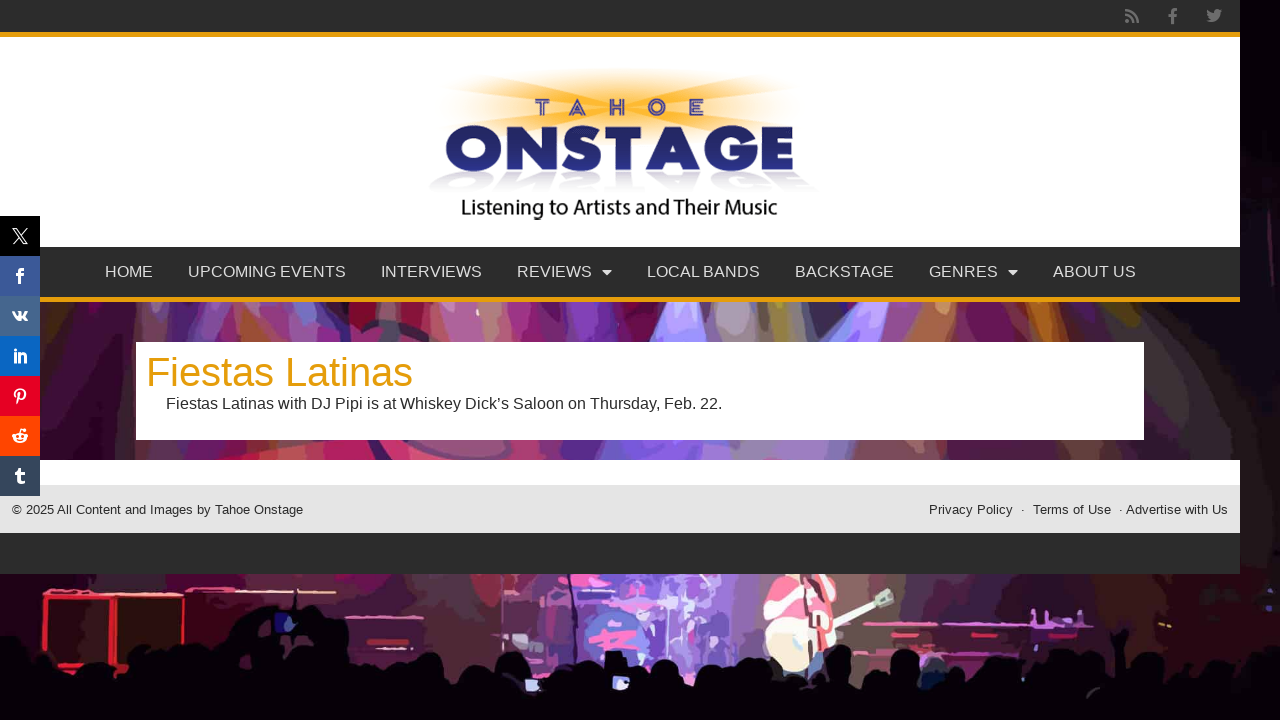

--- FILE ---
content_type: text/html; charset=UTF-8
request_url: https://tahoeonstage.com/lake-tahoe-reno-event/fiestas-latinas/
body_size: 14825
content:
<!doctype html>
<html lang="en-US" prefix="og: https://ogp.me/ns#">
<head>
	<meta charset="UTF-8">
	<meta name="viewport" content="width=device-width, initial-scale=1">
	<link rel="profile" href="https://gmpg.org/xfn/11">
	<link rel='stylesheet' id='tribe-events-views-v2-bootstrap-datepicker-styles-css' href='https://tahoeonstage.com/wp-content/plugins/the-events-calendar/vendor/bootstrap-datepicker/css/bootstrap-datepicker.standalone.min.css?ver=6.15.13' media='all' />
<link rel='stylesheet' id='tec-variables-skeleton-css' href='https://tahoeonstage.com/wp-content/plugins/the-events-calendar/common/build/css/variables-skeleton.css?ver=6.10.1' media='all' />
<link rel='stylesheet' id='tribe-common-skeleton-style-css' href='https://tahoeonstage.com/wp-content/plugins/the-events-calendar/common/build/css/common-skeleton.css?ver=6.10.1' media='all' />
<link rel='stylesheet' id='tribe-tooltipster-css-css' href='https://tahoeonstage.com/wp-content/plugins/the-events-calendar/common/vendor/tooltipster/tooltipster.bundle.min.css?ver=6.10.1' media='all' />
<link rel='stylesheet' id='tribe-events-views-v2-skeleton-css' href='https://tahoeonstage.com/wp-content/plugins/the-events-calendar/build/css/views-skeleton.css?ver=6.15.13' media='all' />
<link rel='stylesheet' id='tec-variables-full-css' href='https://tahoeonstage.com/wp-content/plugins/the-events-calendar/common/build/css/variables-full.css?ver=6.10.1' media='all' />
<link rel='stylesheet' id='tribe-common-full-style-css' href='https://tahoeonstage.com/wp-content/plugins/the-events-calendar/common/build/css/common-full.css?ver=6.10.1' media='all' />
<link rel='stylesheet' id='tribe-events-views-v2-full-css' href='https://tahoeonstage.com/wp-content/plugins/the-events-calendar/build/css/views-full.css?ver=6.15.13' media='all' />
<link rel='stylesheet' id='tribe-events-views-v2-print-css' href='https://tahoeonstage.com/wp-content/plugins/the-events-calendar/build/css/views-print.css?ver=6.15.13' media='print' />
	<style>img:is([sizes="auto" i], [sizes^="auto," i]) { contain-intrinsic-size: 3000px 1500px }</style>
	
<!-- Search Engine Optimization by Rank Math - https://rankmath.com/ -->
<title>Fiestas Latinas - Tahoe Onstage | Lake Tahoe music concerts and sports</title>
<meta name="robots" content="follow, index, max-snippet:-1, max-video-preview:-1, max-image-preview:large"/>
<link rel="canonical" href="https://tahoeonstage.com/lake-tahoe-reno-event/fiestas-latinas/" />
<meta property="og:locale" content="en_US" />
<meta property="og:type" content="article" />
<meta property="og:title" content="Fiestas Latinas - Tahoe Onstage | Lake Tahoe music concerts and sports" />
<meta property="og:description" content="Fiestas Latinas with DJ Pipi is at Whiskey Dick&#8217;s Saloon on Thursday, Feb. 22." />
<meta property="og:url" content="https://tahoeonstage.com/lake-tahoe-reno-event/fiestas-latinas/" />
<meta property="og:site_name" content="Tahoe Onstage | Lake Tahoe music concerts and sports" />
<meta property="article:publisher" content="https://www.facebook.com/TahoeOnstage" />
<meta property="article:tag" content="Whiskey Dick&#039;s Saloon" />
<meta property="og:image" content="https://tahoeonstage.com/wp-content/uploads/2018/02/Feb.-22-Fiesta-Whiskey-Dicks-.jpg" />
<meta property="og:image:secure_url" content="https://tahoeonstage.com/wp-content/uploads/2018/02/Feb.-22-Fiesta-Whiskey-Dicks-.jpg" />
<meta property="og:image:width" content="300" />
<meta property="og:image:height" content="465" />
<meta property="og:image:alt" content="Fiestas Latinas" />
<meta property="og:image:type" content="image/jpeg" />
<meta name="twitter:card" content="summary_large_image" />
<meta name="twitter:title" content="Fiestas Latinas - Tahoe Onstage | Lake Tahoe music concerts and sports" />
<meta name="twitter:description" content="Fiestas Latinas with DJ Pipi is at Whiskey Dick&#8217;s Saloon on Thursday, Feb. 22." />
<meta name="twitter:site" content="@tahoeonstage" />
<meta name="twitter:creator" content="@tahoeonstage" />
<meta name="twitter:image" content="https://tahoeonstage.com/wp-content/uploads/2018/02/Feb.-22-Fiesta-Whiskey-Dicks-.jpg" />
<script type="application/ld+json" class="rank-math-schema">{"@context":"https://schema.org","@graph":[{"@type":"BreadcrumbList","@id":"https://tahoeonstage.com/lake-tahoe-reno-event/fiestas-latinas/#breadcrumb","itemListElement":[{"@type":"ListItem","position":"1","item":{"@id":"https://tahoeonstage.com","name":"Home"}},{"@type":"ListItem","position":"2","item":{"@id":"https://tahoeonstage.com/lake-tahoe-reno-events/","name":"Events"}},{"@type":"ListItem","position":"3","item":{"@id":"https://tahoeonstage.com/lake-tahoe-reno-event/fiestas-latinas/","name":"Fiestas Latinas"}}]}]}</script>
<!-- /Rank Math WordPress SEO plugin -->

<link rel="alternate" type="application/rss+xml" title="Tahoe Onstage | Lake Tahoe music concerts and sports &raquo; Feed" href="https://tahoeonstage.com/feed/" />
<link rel="alternate" type="application/rss+xml" title="Tahoe Onstage | Lake Tahoe music concerts and sports &raquo; Comments Feed" href="https://tahoeonstage.com/comments/feed/" />
<link rel="alternate" type="text/calendar" title="Tahoe Onstage | Lake Tahoe music concerts and sports &raquo; iCal Feed" href="https://tahoeonstage.com/lake-tahoe-reno-events/?ical=1" />
<link rel="alternate" type="application/rss+xml" title="Tahoe Onstage | Lake Tahoe music concerts and sports &raquo; Fiestas Latinas Comments Feed" href="https://tahoeonstage.com/lake-tahoe-reno-event/fiestas-latinas/feed/" />
<script>
window._wpemojiSettings = {"baseUrl":"https:\/\/s.w.org\/images\/core\/emoji\/16.0.1\/72x72\/","ext":".png","svgUrl":"https:\/\/s.w.org\/images\/core\/emoji\/16.0.1\/svg\/","svgExt":".svg","source":{"concatemoji":"https:\/\/tahoeonstage.com\/wp-includes\/js\/wp-emoji-release.min.js?ver=6.8.3"}};
/*! This file is auto-generated */
!function(s,n){var o,i,e;function c(e){try{var t={supportTests:e,timestamp:(new Date).valueOf()};sessionStorage.setItem(o,JSON.stringify(t))}catch(e){}}function p(e,t,n){e.clearRect(0,0,e.canvas.width,e.canvas.height),e.fillText(t,0,0);var t=new Uint32Array(e.getImageData(0,0,e.canvas.width,e.canvas.height).data),a=(e.clearRect(0,0,e.canvas.width,e.canvas.height),e.fillText(n,0,0),new Uint32Array(e.getImageData(0,0,e.canvas.width,e.canvas.height).data));return t.every(function(e,t){return e===a[t]})}function u(e,t){e.clearRect(0,0,e.canvas.width,e.canvas.height),e.fillText(t,0,0);for(var n=e.getImageData(16,16,1,1),a=0;a<n.data.length;a++)if(0!==n.data[a])return!1;return!0}function f(e,t,n,a){switch(t){case"flag":return n(e,"\ud83c\udff3\ufe0f\u200d\u26a7\ufe0f","\ud83c\udff3\ufe0f\u200b\u26a7\ufe0f")?!1:!n(e,"\ud83c\udde8\ud83c\uddf6","\ud83c\udde8\u200b\ud83c\uddf6")&&!n(e,"\ud83c\udff4\udb40\udc67\udb40\udc62\udb40\udc65\udb40\udc6e\udb40\udc67\udb40\udc7f","\ud83c\udff4\u200b\udb40\udc67\u200b\udb40\udc62\u200b\udb40\udc65\u200b\udb40\udc6e\u200b\udb40\udc67\u200b\udb40\udc7f");case"emoji":return!a(e,"\ud83e\udedf")}return!1}function g(e,t,n,a){var r="undefined"!=typeof WorkerGlobalScope&&self instanceof WorkerGlobalScope?new OffscreenCanvas(300,150):s.createElement("canvas"),o=r.getContext("2d",{willReadFrequently:!0}),i=(o.textBaseline="top",o.font="600 32px Arial",{});return e.forEach(function(e){i[e]=t(o,e,n,a)}),i}function t(e){var t=s.createElement("script");t.src=e,t.defer=!0,s.head.appendChild(t)}"undefined"!=typeof Promise&&(o="wpEmojiSettingsSupports",i=["flag","emoji"],n.supports={everything:!0,everythingExceptFlag:!0},e=new Promise(function(e){s.addEventListener("DOMContentLoaded",e,{once:!0})}),new Promise(function(t){var n=function(){try{var e=JSON.parse(sessionStorage.getItem(o));if("object"==typeof e&&"number"==typeof e.timestamp&&(new Date).valueOf()<e.timestamp+604800&&"object"==typeof e.supportTests)return e.supportTests}catch(e){}return null}();if(!n){if("undefined"!=typeof Worker&&"undefined"!=typeof OffscreenCanvas&&"undefined"!=typeof URL&&URL.createObjectURL&&"undefined"!=typeof Blob)try{var e="postMessage("+g.toString()+"("+[JSON.stringify(i),f.toString(),p.toString(),u.toString()].join(",")+"));",a=new Blob([e],{type:"text/javascript"}),r=new Worker(URL.createObjectURL(a),{name:"wpTestEmojiSupports"});return void(r.onmessage=function(e){c(n=e.data),r.terminate(),t(n)})}catch(e){}c(n=g(i,f,p,u))}t(n)}).then(function(e){for(var t in e)n.supports[t]=e[t],n.supports.everything=n.supports.everything&&n.supports[t],"flag"!==t&&(n.supports.everythingExceptFlag=n.supports.everythingExceptFlag&&n.supports[t]);n.supports.everythingExceptFlag=n.supports.everythingExceptFlag&&!n.supports.flag,n.DOMReady=!1,n.readyCallback=function(){n.DOMReady=!0}}).then(function(){return e}).then(function(){var e;n.supports.everything||(n.readyCallback(),(e=n.source||{}).concatemoji?t(e.concatemoji):e.wpemoji&&e.twemoji&&(t(e.twemoji),t(e.wpemoji)))}))}((window,document),window._wpemojiSettings);
</script>
<link rel='stylesheet' id='sbi_styles-css' href='https://tahoeonstage.com/wp-content/plugins/instagram-feed/css/sbi-styles.min.css?ver=6.10.0' media='all' />
<link rel='stylesheet' id='tribe-events-v2-single-skeleton-css' href='https://tahoeonstage.com/wp-content/plugins/the-events-calendar/build/css/tribe-events-single-skeleton.css?ver=6.15.13' media='all' />
<link rel='stylesheet' id='tribe-events-v2-single-skeleton-full-css' href='https://tahoeonstage.com/wp-content/plugins/the-events-calendar/build/css/tribe-events-single-full.css?ver=6.15.13' media='all' />
<style id='wp-emoji-styles-inline-css'>

	img.wp-smiley, img.emoji {
		display: inline !important;
		border: none !important;
		box-shadow: none !important;
		height: 1em !important;
		width: 1em !important;
		margin: 0 0.07em !important;
		vertical-align: -0.1em !important;
		background: none !important;
		padding: 0 !important;
	}
</style>
<link rel='stylesheet' id='wp-block-library-css' href='https://tahoeonstage.com/wp-includes/css/dist/block-library/style.min.css?ver=6.8.3' media='all' />
<link rel='stylesheet' id='mpp_gutenberg-css' href='https://tahoeonstage.com/wp-content/plugins/metronet-profile-picture/dist/blocks.style.build.css?ver=2.6.3' media='all' />
<style id='global-styles-inline-css'>
:root{--wp--preset--aspect-ratio--square: 1;--wp--preset--aspect-ratio--4-3: 4/3;--wp--preset--aspect-ratio--3-4: 3/4;--wp--preset--aspect-ratio--3-2: 3/2;--wp--preset--aspect-ratio--2-3: 2/3;--wp--preset--aspect-ratio--16-9: 16/9;--wp--preset--aspect-ratio--9-16: 9/16;--wp--preset--color--black: #000000;--wp--preset--color--cyan-bluish-gray: #abb8c3;--wp--preset--color--white: #ffffff;--wp--preset--color--pale-pink: #f78da7;--wp--preset--color--vivid-red: #cf2e2e;--wp--preset--color--luminous-vivid-orange: #ff6900;--wp--preset--color--luminous-vivid-amber: #fcb900;--wp--preset--color--light-green-cyan: #7bdcb5;--wp--preset--color--vivid-green-cyan: #00d084;--wp--preset--color--pale-cyan-blue: #8ed1fc;--wp--preset--color--vivid-cyan-blue: #0693e3;--wp--preset--color--vivid-purple: #9b51e0;--wp--preset--gradient--vivid-cyan-blue-to-vivid-purple: linear-gradient(135deg,rgba(6,147,227,1) 0%,rgb(155,81,224) 100%);--wp--preset--gradient--light-green-cyan-to-vivid-green-cyan: linear-gradient(135deg,rgb(122,220,180) 0%,rgb(0,208,130) 100%);--wp--preset--gradient--luminous-vivid-amber-to-luminous-vivid-orange: linear-gradient(135deg,rgba(252,185,0,1) 0%,rgba(255,105,0,1) 100%);--wp--preset--gradient--luminous-vivid-orange-to-vivid-red: linear-gradient(135deg,rgba(255,105,0,1) 0%,rgb(207,46,46) 100%);--wp--preset--gradient--very-light-gray-to-cyan-bluish-gray: linear-gradient(135deg,rgb(238,238,238) 0%,rgb(169,184,195) 100%);--wp--preset--gradient--cool-to-warm-spectrum: linear-gradient(135deg,rgb(74,234,220) 0%,rgb(151,120,209) 20%,rgb(207,42,186) 40%,rgb(238,44,130) 60%,rgb(251,105,98) 80%,rgb(254,248,76) 100%);--wp--preset--gradient--blush-light-purple: linear-gradient(135deg,rgb(255,206,236) 0%,rgb(152,150,240) 100%);--wp--preset--gradient--blush-bordeaux: linear-gradient(135deg,rgb(254,205,165) 0%,rgb(254,45,45) 50%,rgb(107,0,62) 100%);--wp--preset--gradient--luminous-dusk: linear-gradient(135deg,rgb(255,203,112) 0%,rgb(199,81,192) 50%,rgb(65,88,208) 100%);--wp--preset--gradient--pale-ocean: linear-gradient(135deg,rgb(255,245,203) 0%,rgb(182,227,212) 50%,rgb(51,167,181) 100%);--wp--preset--gradient--electric-grass: linear-gradient(135deg,rgb(202,248,128) 0%,rgb(113,206,126) 100%);--wp--preset--gradient--midnight: linear-gradient(135deg,rgb(2,3,129) 0%,rgb(40,116,252) 100%);--wp--preset--font-size--small: 13px;--wp--preset--font-size--medium: 20px;--wp--preset--font-size--large: 36px;--wp--preset--font-size--x-large: 42px;--wp--preset--spacing--20: 0.44rem;--wp--preset--spacing--30: 0.67rem;--wp--preset--spacing--40: 1rem;--wp--preset--spacing--50: 1.5rem;--wp--preset--spacing--60: 2.25rem;--wp--preset--spacing--70: 3.38rem;--wp--preset--spacing--80: 5.06rem;--wp--preset--shadow--natural: 6px 6px 9px rgba(0, 0, 0, 0.2);--wp--preset--shadow--deep: 12px 12px 50px rgba(0, 0, 0, 0.4);--wp--preset--shadow--sharp: 6px 6px 0px rgba(0, 0, 0, 0.2);--wp--preset--shadow--outlined: 6px 6px 0px -3px rgba(255, 255, 255, 1), 6px 6px rgba(0, 0, 0, 1);--wp--preset--shadow--crisp: 6px 6px 0px rgba(0, 0, 0, 1);}:root { --wp--style--global--content-size: 800px;--wp--style--global--wide-size: 1200px; }:where(body) { margin: 0; }.wp-site-blocks > .alignleft { float: left; margin-right: 2em; }.wp-site-blocks > .alignright { float: right; margin-left: 2em; }.wp-site-blocks > .aligncenter { justify-content: center; margin-left: auto; margin-right: auto; }:where(.wp-site-blocks) > * { margin-block-start: 24px; margin-block-end: 0; }:where(.wp-site-blocks) > :first-child { margin-block-start: 0; }:where(.wp-site-blocks) > :last-child { margin-block-end: 0; }:root { --wp--style--block-gap: 24px; }:root :where(.is-layout-flow) > :first-child{margin-block-start: 0;}:root :where(.is-layout-flow) > :last-child{margin-block-end: 0;}:root :where(.is-layout-flow) > *{margin-block-start: 24px;margin-block-end: 0;}:root :where(.is-layout-constrained) > :first-child{margin-block-start: 0;}:root :where(.is-layout-constrained) > :last-child{margin-block-end: 0;}:root :where(.is-layout-constrained) > *{margin-block-start: 24px;margin-block-end: 0;}:root :where(.is-layout-flex){gap: 24px;}:root :where(.is-layout-grid){gap: 24px;}.is-layout-flow > .alignleft{float: left;margin-inline-start: 0;margin-inline-end: 2em;}.is-layout-flow > .alignright{float: right;margin-inline-start: 2em;margin-inline-end: 0;}.is-layout-flow > .aligncenter{margin-left: auto !important;margin-right: auto !important;}.is-layout-constrained > .alignleft{float: left;margin-inline-start: 0;margin-inline-end: 2em;}.is-layout-constrained > .alignright{float: right;margin-inline-start: 2em;margin-inline-end: 0;}.is-layout-constrained > .aligncenter{margin-left: auto !important;margin-right: auto !important;}.is-layout-constrained > :where(:not(.alignleft):not(.alignright):not(.alignfull)){max-width: var(--wp--style--global--content-size);margin-left: auto !important;margin-right: auto !important;}.is-layout-constrained > .alignwide{max-width: var(--wp--style--global--wide-size);}body .is-layout-flex{display: flex;}.is-layout-flex{flex-wrap: wrap;align-items: center;}.is-layout-flex > :is(*, div){margin: 0;}body .is-layout-grid{display: grid;}.is-layout-grid > :is(*, div){margin: 0;}body{padding-top: 0px;padding-right: 0px;padding-bottom: 0px;padding-left: 0px;}a:where(:not(.wp-element-button)){text-decoration: underline;}:root :where(.wp-element-button, .wp-block-button__link){background-color: #32373c;border-width: 0;color: #fff;font-family: inherit;font-size: inherit;line-height: inherit;padding: calc(0.667em + 2px) calc(1.333em + 2px);text-decoration: none;}.has-black-color{color: var(--wp--preset--color--black) !important;}.has-cyan-bluish-gray-color{color: var(--wp--preset--color--cyan-bluish-gray) !important;}.has-white-color{color: var(--wp--preset--color--white) !important;}.has-pale-pink-color{color: var(--wp--preset--color--pale-pink) !important;}.has-vivid-red-color{color: var(--wp--preset--color--vivid-red) !important;}.has-luminous-vivid-orange-color{color: var(--wp--preset--color--luminous-vivid-orange) !important;}.has-luminous-vivid-amber-color{color: var(--wp--preset--color--luminous-vivid-amber) !important;}.has-light-green-cyan-color{color: var(--wp--preset--color--light-green-cyan) !important;}.has-vivid-green-cyan-color{color: var(--wp--preset--color--vivid-green-cyan) !important;}.has-pale-cyan-blue-color{color: var(--wp--preset--color--pale-cyan-blue) !important;}.has-vivid-cyan-blue-color{color: var(--wp--preset--color--vivid-cyan-blue) !important;}.has-vivid-purple-color{color: var(--wp--preset--color--vivid-purple) !important;}.has-black-background-color{background-color: var(--wp--preset--color--black) !important;}.has-cyan-bluish-gray-background-color{background-color: var(--wp--preset--color--cyan-bluish-gray) !important;}.has-white-background-color{background-color: var(--wp--preset--color--white) !important;}.has-pale-pink-background-color{background-color: var(--wp--preset--color--pale-pink) !important;}.has-vivid-red-background-color{background-color: var(--wp--preset--color--vivid-red) !important;}.has-luminous-vivid-orange-background-color{background-color: var(--wp--preset--color--luminous-vivid-orange) !important;}.has-luminous-vivid-amber-background-color{background-color: var(--wp--preset--color--luminous-vivid-amber) !important;}.has-light-green-cyan-background-color{background-color: var(--wp--preset--color--light-green-cyan) !important;}.has-vivid-green-cyan-background-color{background-color: var(--wp--preset--color--vivid-green-cyan) !important;}.has-pale-cyan-blue-background-color{background-color: var(--wp--preset--color--pale-cyan-blue) !important;}.has-vivid-cyan-blue-background-color{background-color: var(--wp--preset--color--vivid-cyan-blue) !important;}.has-vivid-purple-background-color{background-color: var(--wp--preset--color--vivid-purple) !important;}.has-black-border-color{border-color: var(--wp--preset--color--black) !important;}.has-cyan-bluish-gray-border-color{border-color: var(--wp--preset--color--cyan-bluish-gray) !important;}.has-white-border-color{border-color: var(--wp--preset--color--white) !important;}.has-pale-pink-border-color{border-color: var(--wp--preset--color--pale-pink) !important;}.has-vivid-red-border-color{border-color: var(--wp--preset--color--vivid-red) !important;}.has-luminous-vivid-orange-border-color{border-color: var(--wp--preset--color--luminous-vivid-orange) !important;}.has-luminous-vivid-amber-border-color{border-color: var(--wp--preset--color--luminous-vivid-amber) !important;}.has-light-green-cyan-border-color{border-color: var(--wp--preset--color--light-green-cyan) !important;}.has-vivid-green-cyan-border-color{border-color: var(--wp--preset--color--vivid-green-cyan) !important;}.has-pale-cyan-blue-border-color{border-color: var(--wp--preset--color--pale-cyan-blue) !important;}.has-vivid-cyan-blue-border-color{border-color: var(--wp--preset--color--vivid-cyan-blue) !important;}.has-vivid-purple-border-color{border-color: var(--wp--preset--color--vivid-purple) !important;}.has-vivid-cyan-blue-to-vivid-purple-gradient-background{background: var(--wp--preset--gradient--vivid-cyan-blue-to-vivid-purple) !important;}.has-light-green-cyan-to-vivid-green-cyan-gradient-background{background: var(--wp--preset--gradient--light-green-cyan-to-vivid-green-cyan) !important;}.has-luminous-vivid-amber-to-luminous-vivid-orange-gradient-background{background: var(--wp--preset--gradient--luminous-vivid-amber-to-luminous-vivid-orange) !important;}.has-luminous-vivid-orange-to-vivid-red-gradient-background{background: var(--wp--preset--gradient--luminous-vivid-orange-to-vivid-red) !important;}.has-very-light-gray-to-cyan-bluish-gray-gradient-background{background: var(--wp--preset--gradient--very-light-gray-to-cyan-bluish-gray) !important;}.has-cool-to-warm-spectrum-gradient-background{background: var(--wp--preset--gradient--cool-to-warm-spectrum) !important;}.has-blush-light-purple-gradient-background{background: var(--wp--preset--gradient--blush-light-purple) !important;}.has-blush-bordeaux-gradient-background{background: var(--wp--preset--gradient--blush-bordeaux) !important;}.has-luminous-dusk-gradient-background{background: var(--wp--preset--gradient--luminous-dusk) !important;}.has-pale-ocean-gradient-background{background: var(--wp--preset--gradient--pale-ocean) !important;}.has-electric-grass-gradient-background{background: var(--wp--preset--gradient--electric-grass) !important;}.has-midnight-gradient-background{background: var(--wp--preset--gradient--midnight) !important;}.has-small-font-size{font-size: var(--wp--preset--font-size--small) !important;}.has-medium-font-size{font-size: var(--wp--preset--font-size--medium) !important;}.has-large-font-size{font-size: var(--wp--preset--font-size--large) !important;}.has-x-large-font-size{font-size: var(--wp--preset--font-size--x-large) !important;}
:root :where(.wp-block-pullquote){font-size: 1.5em;line-height: 1.6;}
</style>
<link rel='stylesheet' id='fontawesome-five-css-css' href='https://tahoeonstage.com/wp-content/plugins/accesspress-social-counter/css/fontawesome-all.css?ver=1.9.2' media='all' />
<link rel='stylesheet' id='apsc-frontend-css-css' href='https://tahoeonstage.com/wp-content/plugins/accesspress-social-counter/css/frontend.css?ver=1.9.2' media='all' />
<link rel='stylesheet' id='prisna-social-counter-css' href='https://tahoeonstage.com/wp-content/plugins/social-counter/styles/prisna-social-counter.css?ver=3.0' media='all' />
<link rel='stylesheet' id='tec-events-elementor-widgets-base-styles-css' href='https://tahoeonstage.com/wp-content/plugins/the-events-calendar/build/css/integrations/plugins/elementor/widgets/widget-base.css?ver=6.15.13' media='all' />
<link rel='stylesheet' id='elementor-event-template-88229-css' href='http://tahoeonstage.com/wp-content/uploads/elementor/css/post-88229.css?ver=6.15.13' media='all' />
<link rel='stylesheet' id='wp-components-css' href='https://tahoeonstage.com/wp-includes/css/dist/components/style.min.css?ver=6.8.3' media='all' />
<link rel='stylesheet' id='godaddy-styles-css' href='https://tahoeonstage.com/wp-content/mu-plugins/vendor/wpex/godaddy-launch/includes/Dependencies/GoDaddy/Styles/build/latest.css?ver=2.0.2' media='all' />
<link rel='stylesheet' id='hello-elementor-theme-style-css' href='https://tahoeonstage.com/wp-content/themes/hello-elementor/assets/css/theme.css?ver=3.4.5' media='all' />
<link rel='stylesheet' id='hello-elementor-child-style-css' href='https://tahoeonstage.com/wp-content/themes/hello-theme-child-master/style.css?ver=1.0.0' media='all' />
<link rel='stylesheet' id='hello-elementor-css' href='https://tahoeonstage.com/wp-content/themes/hello-elementor/assets/css/reset.css?ver=3.4.5' media='all' />
<link rel='stylesheet' id='hello-elementor-header-footer-css' href='https://tahoeonstage.com/wp-content/themes/hello-elementor/assets/css/header-footer.css?ver=3.4.5' media='all' />
<link rel='stylesheet' id='elementor-frontend-css' href='https://tahoeonstage.com/wp-content/plugins/elementor/assets/css/frontend.min.css?ver=3.34.0' media='all' />
<link rel='stylesheet' id='widget-social-icons-css' href='https://tahoeonstage.com/wp-content/plugins/elementor/assets/css/widget-social-icons.min.css?ver=3.34.0' media='all' />
<link rel='stylesheet' id='e-apple-webkit-css' href='https://tahoeonstage.com/wp-content/plugins/elementor/assets/css/conditionals/apple-webkit.min.css?ver=3.34.0' media='all' />
<link rel='stylesheet' id='widget-image-css' href='https://tahoeonstage.com/wp-content/plugins/elementor/assets/css/widget-image.min.css?ver=3.34.0' media='all' />
<link rel='stylesheet' id='widget-nav-menu-css' href='https://tahoeonstage.com/wp-content/plugins/elementor-pro/assets/css/widget-nav-menu.min.css?ver=3.34.0' media='all' />
<link rel='stylesheet' id='widget-heading-css' href='https://tahoeonstage.com/wp-content/plugins/elementor/assets/css/widget-heading.min.css?ver=3.34.0' media='all' />
<link rel='stylesheet' id='elementor-icons-css' href='https://tahoeonstage.com/wp-content/plugins/elementor/assets/lib/eicons/css/elementor-icons.min.css?ver=5.45.0' media='all' />
<link rel='stylesheet' id='elementor-post-76457-css' href='https://tahoeonstage.com/wp-content/uploads/elementor/css/post-76457.css?ver=1767226317' media='all' />
<link rel='stylesheet' id='dashicons-css' href='https://tahoeonstage.com/wp-includes/css/dashicons.min.css?ver=6.8.3' media='all' />
<link rel='stylesheet' id='sbistyles-css' href='https://tahoeonstage.com/wp-content/plugins/instagram-feed/css/sbi-styles.min.css?ver=6.10.0' media='all' />
<link rel='stylesheet' id='elementor-post-76433-css' href='https://tahoeonstage.com/wp-content/uploads/elementor/css/post-76433.css?ver=1767226318' media='all' />
<link rel='stylesheet' id='elementor-post-76435-css' href='https://tahoeonstage.com/wp-content/uploads/elementor/css/post-76435.css?ver=1767226318' media='all' />
<link rel='stylesheet' id='elementor-post-82374-css' href='https://tahoeonstage.com/wp-content/uploads/elementor/css/post-82374.css?ver=1767226342' media='all' />
<link rel='stylesheet' id='elementor-gf-local-oswald-css' href='http://tahoeonstage.com/wp-content/uploads/elementor/google-fonts/css/oswald.css?ver=1742623139' media='all' />
<link rel='stylesheet' id='elementor-gf-local-opensans-css' href='http://tahoeonstage.com/wp-content/uploads/elementor/google-fonts/css/opensans.css?ver=1742623146' media='all' />
<link rel='stylesheet' id='elementor-icons-shared-0-css' href='https://tahoeonstage.com/wp-content/plugins/elementor/assets/lib/font-awesome/css/fontawesome.min.css?ver=5.15.3' media='all' />
<link rel='stylesheet' id='elementor-icons-fa-solid-css' href='https://tahoeonstage.com/wp-content/plugins/elementor/assets/lib/font-awesome/css/solid.min.css?ver=5.15.3' media='all' />
<link rel='stylesheet' id='elementor-icons-fa-brands-css' href='https://tahoeonstage.com/wp-content/plugins/elementor/assets/lib/font-awesome/css/brands.min.css?ver=5.15.3' media='all' />
<script src="https://tahoeonstage.com/wp-includes/js/jquery/jquery.min.js?ver=3.7.1" id="jquery-core-js"></script>
<script src="https://tahoeonstage.com/wp-includes/js/jquery/jquery-migrate.min.js?ver=3.4.1" id="jquery-migrate-js"></script>
<script src="https://tahoeonstage.com/wp-content/plugins/the-events-calendar/common/build/js/tribe-common.js?ver=9c44e11f3503a33e9540" id="tribe-common-js"></script>
<script src="https://tahoeonstage.com/wp-content/plugins/the-events-calendar/build/js/views/breakpoints.js?ver=4208de2df2852e0b91ec" id="tribe-events-views-v2-breakpoints-js"></script>
<link rel="https://api.w.org/" href="https://tahoeonstage.com/wp-json/" /><link rel="alternate" title="JSON" type="application/json" href="https://tahoeonstage.com/wp-json/wp/v2/tribe_events/51237" /><link rel="EditURI" type="application/rsd+xml" title="RSD" href="https://tahoeonstage.com/xmlrpc.php?rsd" />
<meta name="generator" content="WordPress 6.8.3" />
<link rel='shortlink' href='https://tahoeonstage.com/?p=51237' />
<link rel="alternate" title="oEmbed (JSON)" type="application/json+oembed" href="https://tahoeonstage.com/wp-json/oembed/1.0/embed?url=https%3A%2F%2Ftahoeonstage.com%2Flake-tahoe-reno-event%2Ffiestas-latinas%2F" />
<link rel="alternate" title="oEmbed (XML)" type="text/xml+oembed" href="https://tahoeonstage.com/wp-json/oembed/1.0/embed?url=https%3A%2F%2Ftahoeonstage.com%2Flake-tahoe-reno-event%2Ffiestas-latinas%2F&#038;format=xml" />

<!-- This site is using AdRotate Professional v5.21 to display their advertisements - https://ajdg.solutions/ -->
<!-- AdRotate CSS -->
<style type="text/css" media="screen">
	.g { margin:0px; padding:0px; overflow:hidden; line-height:1; zoom:1; }
	.g img { height:auto; }
	.g-col { position:relative; float:left; }
	.g-col:first-child { margin-left: 0; }
	.g-col:last-child { margin-right: 0; }
	.g-wall { display:block; position:fixed; left:0; top:0; width:100%; height:100%; z-index:-1; }
	.woocommerce-page .g, .bbpress-wrapper .g { margin: 20px auto; clear:both; }
	.g-1 {  width:100%; max-width:315px;  height:100%; max-height:560px; margin: 0 auto; }
	.g-2 { margin:0px 1px 1px 1px; }
	.g-3 { margin:0px 1px 1px 1px; }
	.g-4 { margin:0px 1px 1px 1px; }
	.g-5 { margin:0px 1px 1px 1px; }
	.g-6 { margin:0px 1px 1px 1px; }
	.g-7 { margin:0px 1px 1px 1px; width:100%; max-width:315px; height:100%; max-height:250px; }
	.g-8 { margin:0px 1px 1px 1px; width:100%; max-width:650px; height:100%; max-height:150px; }
	.g-11 {  margin: 0 auto; }
	.g-13 {  margin: 0 auto; }
	.g-16 {  width:100%; max-width:315px;  height:100%; max-height:300px; margin: 0 auto; }
	.g-18 {  margin: 0 auto; }
	.g-19 { margin:0px 0px 0px 0px; width:100%; max-width:315px; height:100%; max-height:250px; }
	.g-22 { margin:0px 0px 0px 0px; width:100%; max-width:315px; height:100%; max-height:250px; }
	.g-24 { margin:0px 1px 1px 0px; width:100%; max-width:315px; height:100%; max-height:250px; }
	@media only screen and (max-width: 480px) {
		.g-col, .g-dyn, .g-single { width:100%; margin-left:0; margin-right:0; }
		.woocommerce-page .g, .bbpress-wrapper .g { margin: 10px auto; }
	}
</style>
<!-- /AdRotate CSS -->


		<!-- GA Google Analytics @ https://m0n.co/ga -->
		<script async src="https://www.googletagmanager.com/gtag/js?id=G-B252NG8RLY"></script>
		<script>
			window.dataLayer = window.dataLayer || [];
			function gtag(){dataLayer.push(arguments);}
			gtag('js', new Date());
			gtag('config', 'G-B252NG8RLY');
		</script>

	<meta name="tec-api-version" content="v1"><meta name="tec-api-origin" content="https://tahoeonstage.com"><link rel="alternate" href="https://tahoeonstage.com/wp-json/tribe/events/v1/events/51237" /><meta name="generator" content="Elementor 3.34.0; features: additional_custom_breakpoints; settings: css_print_method-external, google_font-enabled, font_display-auto">
			<style>
				.e-con.e-parent:nth-of-type(n+4):not(.e-lazyloaded):not(.e-no-lazyload),
				.e-con.e-parent:nth-of-type(n+4):not(.e-lazyloaded):not(.e-no-lazyload) * {
					background-image: none !important;
				}
				@media screen and (max-height: 1024px) {
					.e-con.e-parent:nth-of-type(n+3):not(.e-lazyloaded):not(.e-no-lazyload),
					.e-con.e-parent:nth-of-type(n+3):not(.e-lazyloaded):not(.e-no-lazyload) * {
						background-image: none !important;
					}
				}
				@media screen and (max-height: 640px) {
					.e-con.e-parent:nth-of-type(n+2):not(.e-lazyloaded):not(.e-no-lazyload),
					.e-con.e-parent:nth-of-type(n+2):not(.e-lazyloaded):not(.e-no-lazyload) * {
						background-image: none !important;
					}
				}
			</style>
			<script type="application/ld+json">
[{"@context":"http://schema.org","@type":"Event","name":"Fiestas Latinas","description":"&lt;p&gt;Fiestas Latinas with DJ Pipi is at Whiskey Dick\\'s Saloon on Thursday, Feb. 22.&lt;/p&gt;\\n","image":"https://tahoeonstage.com/wp-content/uploads/2018/02/Feb.-22-Fiesta-Whiskey-Dicks-.jpg","url":"https://tahoeonstage.com/lake-tahoe-reno-event/fiestas-latinas/","eventAttendanceMode":"https://schema.org/OfflineEventAttendanceMode","eventStatus":"https://schema.org/EventScheduled","startDate":"2018-02-22T21:00:00-08:00","endDate":"2018-02-22T23:30:00-08:00","location":{"@type":"Place","name":"Whiskey Dick&#8217;s Saloon","description":"","url":"","address":{"@type":"PostalAddress","streetAddress":"2660 Lake Tahoe Blvd.","addressLocality":"South Lake Tahoe","addressRegion":"CA","addressCountry":"United States"},"telephone":"530-544-3425","sameAs":"https://www.facebook.com/whiskeydickstahoe/"},"organizer":{"@type":"Person","name":"Whiskey Dick&#8217;s Saloon","description":"","url":"https://www.facebook.com/whiskeydickstahoe/","telephone":"530-544-3425","email":"","sameAs":"https://www.facebook.com/whiskeydickstahoe/"},"offers":{"@type":"Offer","price":"5","priceCurrency":"USD","url":"https://tahoeonstage.com/lake-tahoe-reno-event/fiestas-latinas/","category":"primary","availability":"inStock","validFrom":"2018-02-08T00:00:00+00:00"},"performer":"Organization"}]
</script><link rel="icon" href="https://tahoeonstage.com/wp-content/uploads/2017/03/Tahoe-Onstage2-70x70.png" sizes="32x32" />
<link rel="icon" href="https://tahoeonstage.com/wp-content/uploads/2017/03/Tahoe-Onstage2-235x170.png" sizes="192x192" />
<link rel="apple-touch-icon" href="https://tahoeonstage.com/wp-content/uploads/2017/03/Tahoe-Onstage2-235x170.png" />
<meta name="msapplication-TileImage" content="https://tahoeonstage.com/wp-content/uploads/2017/03/Tahoe-Onstage2.png" />
</head>
<body class="wp-singular tribe_events-template-default single single-tribe_events postid-51237 wp-custom-logo wp-embed-responsive wp-theme-hello-elementor wp-child-theme-hello-theme-child-master tribe-events-page-template tribe-no-js tribe-filter-live hello-elementor-default events-single tribe-events-style-full tribe-events-style-theme elementor-default elementor-kit-76457 elementor-page-82374">


<a class="skip-link screen-reader-text" href="#content">Skip to content</a>

		<header data-elementor-type="header" data-elementor-id="76433" class="elementor elementor-76433 elementor-location-header" data-elementor-post-type="elementor_library">
					<section class="elementor-section elementor-top-section elementor-element elementor-element-63c9fd3 elementor-section-boxed elementor-section-height-default elementor-section-height-default" data-id="63c9fd3" data-element_type="section">
						<div class="elementor-container elementor-column-gap-no">
					<div data-dce-background-color="#2C2C2C" class="elementor-column elementor-col-100 elementor-top-column elementor-element elementor-element-57c537a" data-id="57c537a" data-element_type="column" data-settings="{&quot;background_background&quot;:&quot;classic&quot;}">
			<div class="elementor-widget-wrap elementor-element-populated">
						<div class="elementor-element elementor-element-3d593c1f elementor-shape-square e-grid-align-right e-grid-align-mobile-center elementor-grid-0 elementor-widget elementor-widget-social-icons" data-id="3d593c1f" data-element_type="widget" data-widget_type="social-icons.default">
				<div class="elementor-widget-container">
							<div class="elementor-social-icons-wrapper elementor-grid" role="list">
							<span class="elementor-grid-item" role="listitem">
					<a class="elementor-icon elementor-social-icon elementor-social-icon-rss elementor-repeater-item-9e28c6c" href="http://tahoeonstage.com/feed/" target="_blank">
						<span class="elementor-screen-only">Rss</span>
						<i aria-hidden="true" class="fas fa-rss"></i>					</a>
				</span>
							<span class="elementor-grid-item" role="listitem">
					<a class="elementor-icon elementor-social-icon elementor-social-icon-facebook-f elementor-repeater-item-89d3569" href="https://www.facebook.com/TahoeOnstage" target="_blank">
						<span class="elementor-screen-only">Facebook-f</span>
						<i aria-hidden="true" class="fab fa-facebook-f"></i>					</a>
				</span>
							<span class="elementor-grid-item" role="listitem">
					<a class="elementor-icon elementor-social-icon elementor-social-icon-twitter elementor-repeater-item-1232031" href="https://twitter.com/tahoeonstage" target="_blank">
						<span class="elementor-screen-only">Twitter</span>
						<i aria-hidden="true" class="fab fa-twitter"></i>					</a>
				</span>
					</div>
						</div>
				</div>
					</div>
		</div>
					</div>
		</section>
				<section class="elementor-section elementor-top-section elementor-element elementor-element-94b5248 elementor-section-boxed elementor-section-height-default elementor-section-height-default" data-id="94b5248" data-element_type="section">
						<div class="elementor-container elementor-column-gap-no">
					<div class="elementor-column elementor-col-100 elementor-top-column elementor-element elementor-element-69b67b8" data-id="69b67b8" data-element_type="column" data-settings="{&quot;background_background&quot;:&quot;classic&quot;}">
			<div class="elementor-widget-wrap elementor-element-populated">
						<div class="elementor-element elementor-element-9c2f58d elementor-widget elementor-widget-theme-site-logo elementor-widget-image" data-id="9c2f58d" data-element_type="widget" data-widget_type="theme-site-logo.default">
				<div class="elementor-widget-container">
											<a href="https://tahoeonstage.com">
			<img width="460" height="170" src="https://tahoeonstage.com/wp-content/uploads/2020/03/logo.png" class="attachment-full size-full wp-image-76432" alt="" />				</a>
											</div>
				</div>
					</div>
		</div>
					</div>
		</section>
				<section class="elementor-section elementor-top-section elementor-element elementor-element-cc872eb elementor-section-boxed elementor-section-height-default elementor-section-height-default" data-id="cc872eb" data-element_type="section">
						<div class="elementor-container elementor-column-gap-no">
					<div class="elementor-column elementor-col-100 elementor-top-column elementor-element elementor-element-23ef352" data-id="23ef352" data-element_type="column">
			<div class="elementor-widget-wrap elementor-element-populated">
						<div data-dce-advanced-background-color="#2C2C2C" class="elementor-element elementor-element-1183ebc5 elementor-nav-menu__align-center elementor-nav-menu--dropdown-tablet elementor-nav-menu__text-align-aside elementor-nav-menu--toggle elementor-nav-menu--burger elementor-widget elementor-widget-nav-menu" data-id="1183ebc5" data-element_type="widget" data-settings="{&quot;layout&quot;:&quot;horizontal&quot;,&quot;submenu_icon&quot;:{&quot;value&quot;:&quot;&lt;i class=\&quot;fas fa-caret-down\&quot; aria-hidden=\&quot;true\&quot;&gt;&lt;\/i&gt;&quot;,&quot;library&quot;:&quot;fa-solid&quot;},&quot;toggle&quot;:&quot;burger&quot;}" data-widget_type="nav-menu.default">
				<div class="elementor-widget-container">
								<nav aria-label="Menu" class="elementor-nav-menu--main elementor-nav-menu__container elementor-nav-menu--layout-horizontal e--pointer-background e--animation-none">
				<ul id="menu-1-1183ebc5" class="elementor-nav-menu"><li class="menu-item menu-item-type-custom menu-item-object-custom menu-item-home menu-item-329"><a href="http://tahoeonstage.com/" class="elementor-item">Home</a></li>
<li class="menu-item menu-item-type-taxonomy menu-item-object-category menu-item-88496"><a href="https://tahoeonstage.com/showtime/" class="elementor-item">Upcoming Events</a></li>
<li class="menu-item menu-item-type-taxonomy menu-item-object-category menu-item-76492"><a href="https://tahoeonstage.com/interviews/" class="elementor-item">Interviews</a></li>
<li class="menu-item menu-item-type-taxonomy menu-item-object-category menu-item-has-children menu-item-19345"><a href="https://tahoeonstage.com/reviews/" class="elementor-item">Reviews</a>
<ul class="sub-menu elementor-nav-menu--dropdown">
	<li class="menu-item menu-item-type-taxonomy menu-item-object-category menu-item-76488"><a href="https://tahoeonstage.com/reviews/concert-reviews/" class="elementor-sub-item">Concert Reviews</a></li>
	<li class="menu-item menu-item-type-taxonomy menu-item-object-category menu-item-76490"><a href="https://tahoeonstage.com/album-reviews/" class="elementor-sub-item">Album Reviews</a></li>
</ul>
</li>
<li class="menu-item menu-item-type-taxonomy menu-item-object-category menu-item-19346"><a href="https://tahoeonstage.com/tahoe-area-bands/" class="elementor-item">Local Bands</a></li>
<li class="menu-item menu-item-type-taxonomy menu-item-object-category menu-item-19349"><a href="https://tahoeonstage.com/backstage/" class="elementor-item">Backstage</a></li>
<li class="menu-item menu-item-type-taxonomy menu-item-object-category menu-item-has-children menu-item-40381"><a href="https://tahoeonstage.com/genres/" class="elementor-item">Genres</a>
<ul class="sub-menu elementor-nav-menu--dropdown">
	<li class="menu-item menu-item-type-taxonomy menu-item-object-category menu-item-41286"><a href="https://tahoeonstage.com/genres/alternative/" class="elementor-sub-item">Alternative</a></li>
	<li class="menu-item menu-item-type-taxonomy menu-item-object-category menu-item-40382"><a href="https://tahoeonstage.com/genres/americana/" class="elementor-sub-item">Americana</a></li>
	<li class="menu-item menu-item-type-taxonomy menu-item-object-category menu-item-40383"><a href="https://tahoeonstage.com/genres/blues/" class="elementor-sub-item">Blues</a></li>
	<li class="menu-item menu-item-type-taxonomy menu-item-object-category menu-item-40385"><a href="https://tahoeonstage.com/genres/country/" class="elementor-sub-item">Country</a></li>
	<li class="menu-item menu-item-type-taxonomy menu-item-object-category menu-item-41287"><a href="https://tahoeonstage.com/genres/funk/" class="elementor-sub-item">Funk</a></li>
	<li class="menu-item menu-item-type-taxonomy menu-item-object-category menu-item-41288"><a href="https://tahoeonstage.com/genres/jam/" class="elementor-sub-item">Jam</a></li>
	<li class="menu-item menu-item-type-taxonomy menu-item-object-category menu-item-41289"><a href="https://tahoeonstage.com/genres/jazz/" class="elementor-sub-item">Jazz</a></li>
	<li class="menu-item menu-item-type-taxonomy menu-item-object-category menu-item-41290"><a href="https://tahoeonstage.com/genres/new-orleans/" class="elementor-sub-item">New Orleans</a></li>
	<li class="menu-item menu-item-type-taxonomy menu-item-object-category menu-item-41291"><a href="https://tahoeonstage.com/genres/rb/" class="elementor-sub-item">R&amp;B</a></li>
	<li class="menu-item menu-item-type-taxonomy menu-item-object-category menu-item-40386"><a href="https://tahoeonstage.com/genres/reggaeska/" class="elementor-sub-item">Reggae/Ska</a></li>
	<li class="menu-item menu-item-type-taxonomy menu-item-object-category menu-item-40387"><a href="https://tahoeonstage.com/genres/rock/" class="elementor-sub-item">Rock</a></li>
	<li class="menu-item menu-item-type-taxonomy menu-item-object-category menu-item-41292"><a href="https://tahoeonstage.com/genres/singer-songwriter/" class="elementor-sub-item">Singer-Songwriter</a></li>
</ul>
</li>
<li class="menu-item menu-item-type-post_type menu-item-object-page menu-item-18825"><a href="https://tahoeonstage.com/about-us/" class="elementor-item">About Us</a></li>
</ul>			</nav>
					<div class="elementor-menu-toggle" role="button" tabindex="0" aria-label="Menu Toggle" aria-expanded="false">
			<i aria-hidden="true" role="presentation" class="elementor-menu-toggle__icon--open eicon-menu-bar"></i><i aria-hidden="true" role="presentation" class="elementor-menu-toggle__icon--close eicon-close"></i>		</div>
					<nav class="elementor-nav-menu--dropdown elementor-nav-menu__container" aria-hidden="true">
				<ul id="menu-2-1183ebc5" class="elementor-nav-menu"><li class="menu-item menu-item-type-custom menu-item-object-custom menu-item-home menu-item-329"><a href="http://tahoeonstage.com/" class="elementor-item" tabindex="-1">Home</a></li>
<li class="menu-item menu-item-type-taxonomy menu-item-object-category menu-item-88496"><a href="https://tahoeonstage.com/showtime/" class="elementor-item" tabindex="-1">Upcoming Events</a></li>
<li class="menu-item menu-item-type-taxonomy menu-item-object-category menu-item-76492"><a href="https://tahoeonstage.com/interviews/" class="elementor-item" tabindex="-1">Interviews</a></li>
<li class="menu-item menu-item-type-taxonomy menu-item-object-category menu-item-has-children menu-item-19345"><a href="https://tahoeonstage.com/reviews/" class="elementor-item" tabindex="-1">Reviews</a>
<ul class="sub-menu elementor-nav-menu--dropdown">
	<li class="menu-item menu-item-type-taxonomy menu-item-object-category menu-item-76488"><a href="https://tahoeonstage.com/reviews/concert-reviews/" class="elementor-sub-item" tabindex="-1">Concert Reviews</a></li>
	<li class="menu-item menu-item-type-taxonomy menu-item-object-category menu-item-76490"><a href="https://tahoeonstage.com/album-reviews/" class="elementor-sub-item" tabindex="-1">Album Reviews</a></li>
</ul>
</li>
<li class="menu-item menu-item-type-taxonomy menu-item-object-category menu-item-19346"><a href="https://tahoeonstage.com/tahoe-area-bands/" class="elementor-item" tabindex="-1">Local Bands</a></li>
<li class="menu-item menu-item-type-taxonomy menu-item-object-category menu-item-19349"><a href="https://tahoeonstage.com/backstage/" class="elementor-item" tabindex="-1">Backstage</a></li>
<li class="menu-item menu-item-type-taxonomy menu-item-object-category menu-item-has-children menu-item-40381"><a href="https://tahoeonstage.com/genres/" class="elementor-item" tabindex="-1">Genres</a>
<ul class="sub-menu elementor-nav-menu--dropdown">
	<li class="menu-item menu-item-type-taxonomy menu-item-object-category menu-item-41286"><a href="https://tahoeonstage.com/genres/alternative/" class="elementor-sub-item" tabindex="-1">Alternative</a></li>
	<li class="menu-item menu-item-type-taxonomy menu-item-object-category menu-item-40382"><a href="https://tahoeonstage.com/genres/americana/" class="elementor-sub-item" tabindex="-1">Americana</a></li>
	<li class="menu-item menu-item-type-taxonomy menu-item-object-category menu-item-40383"><a href="https://tahoeonstage.com/genres/blues/" class="elementor-sub-item" tabindex="-1">Blues</a></li>
	<li class="menu-item menu-item-type-taxonomy menu-item-object-category menu-item-40385"><a href="https://tahoeonstage.com/genres/country/" class="elementor-sub-item" tabindex="-1">Country</a></li>
	<li class="menu-item menu-item-type-taxonomy menu-item-object-category menu-item-41287"><a href="https://tahoeonstage.com/genres/funk/" class="elementor-sub-item" tabindex="-1">Funk</a></li>
	<li class="menu-item menu-item-type-taxonomy menu-item-object-category menu-item-41288"><a href="https://tahoeonstage.com/genres/jam/" class="elementor-sub-item" tabindex="-1">Jam</a></li>
	<li class="menu-item menu-item-type-taxonomy menu-item-object-category menu-item-41289"><a href="https://tahoeonstage.com/genres/jazz/" class="elementor-sub-item" tabindex="-1">Jazz</a></li>
	<li class="menu-item menu-item-type-taxonomy menu-item-object-category menu-item-41290"><a href="https://tahoeonstage.com/genres/new-orleans/" class="elementor-sub-item" tabindex="-1">New Orleans</a></li>
	<li class="menu-item menu-item-type-taxonomy menu-item-object-category menu-item-41291"><a href="https://tahoeonstage.com/genres/rb/" class="elementor-sub-item" tabindex="-1">R&amp;B</a></li>
	<li class="menu-item menu-item-type-taxonomy menu-item-object-category menu-item-40386"><a href="https://tahoeonstage.com/genres/reggaeska/" class="elementor-sub-item" tabindex="-1">Reggae/Ska</a></li>
	<li class="menu-item menu-item-type-taxonomy menu-item-object-category menu-item-40387"><a href="https://tahoeonstage.com/genres/rock/" class="elementor-sub-item" tabindex="-1">Rock</a></li>
	<li class="menu-item menu-item-type-taxonomy menu-item-object-category menu-item-41292"><a href="https://tahoeonstage.com/genres/singer-songwriter/" class="elementor-sub-item" tabindex="-1">Singer-Songwriter</a></li>
</ul>
</li>
<li class="menu-item menu-item-type-post_type menu-item-object-page menu-item-18825"><a href="https://tahoeonstage.com/about-us/" class="elementor-item" tabindex="-1">About Us</a></li>
</ul>			</nav>
						</div>
				</div>
					</div>
		</div>
					</div>
		</section>
				</header>
		<section id="tribe-events-pg-template" class="tribe-events-pg-template" role="main"><div class="tribe-events-before-html"></div><span class="tribe-events-ajax-loading"><img class="tribe-events-spinner-medium" src="https://tahoeonstage.com/wp-content/plugins/the-events-calendar/src/resources/images/tribe-loading.gif" alt="Loading Events" /></span>		<div data-elementor-type="single-page" data-elementor-id="82374" class="elementor elementor-82374 elementor-location-single post-51237 tribe_events type-tribe_events status-publish has-post-thumbnail hentry tag-whiskey-dicks-saloon" data-elementor-post-type="elementor_library">
					<section class="elementor-section elementor-top-section elementor-element elementor-element-3b987bd elementor-section-boxed elementor-section-height-default elementor-section-height-default" data-id="3b987bd" data-element_type="section">
						<div class="elementor-container elementor-column-gap-default">
					<div class="elementor-column elementor-col-100 elementor-top-column elementor-element elementor-element-a9db2bd" data-id="a9db2bd" data-element_type="column" data-settings="{&quot;background_background&quot;:&quot;classic&quot;}">
			<div class="elementor-widget-wrap elementor-element-populated">
						<div class="elementor-element elementor-element-85940f4 elementor-widget elementor-widget-theme-post-title elementor-page-title elementor-widget-heading" data-id="85940f4" data-element_type="widget" data-widget_type="theme-post-title.default">
				<div class="elementor-widget-container">
					<h1 class="elementor-heading-title elementor-size-default">Fiestas Latinas</h1>				</div>
				</div>
				<div class="elementor-element elementor-element-5a18659 elementor-widget elementor-widget-theme-post-content" data-id="5a18659" data-element_type="widget" data-widget_type="theme-post-content.default">
				<div class="elementor-widget-container">
					<p>Fiestas Latinas with DJ Pipi is at Whiskey Dick&#8217;s Saloon on Thursday, Feb. 22.</p>
				</div>
				</div>
					</div>
		</div>
					</div>
		</section>
				</div>
		<div class="tribe-events-after-html"></div>
<!--
This calendar is powered by The Events Calendar.
http://evnt.is/18wn
-->
</section>		<footer data-elementor-type="footer" data-elementor-id="76435" class="elementor elementor-76435 elementor-location-footer" data-elementor-post-type="elementor_library">
					<section class="elementor-section elementor-top-section elementor-element elementor-element-2892713 elementor-section-content-middle elementor-section-boxed elementor-section-height-default elementor-section-height-default" data-id="2892713" data-element_type="section" data-settings="{&quot;background_background&quot;:&quot;classic&quot;}">
						<div class="elementor-container elementor-column-gap-default">
					<div data-dce-background-color="#FFFFFF" class="elementor-column elementor-col-100 elementor-top-column elementor-element elementor-element-3439dd6" data-id="3439dd6" data-element_type="column" data-settings="{&quot;background_background&quot;:&quot;classic&quot;}">
			<div class="elementor-widget-wrap elementor-element-populated">
						<div class="elementor-element elementor-element-1ac6984 elementor-widget elementor-widget-shortcode" data-id="1ac6984" data-element_type="widget" data-widget_type="shortcode.default">
				<div class="elementor-widget-container">
							<div class="elementor-shortcode"><!-- Either there are no banners, they are disabled or none qualified for this location! --></div>
						</div>
				</div>
				<section data-dce-background-color="#E5E5E5" class="elementor-section elementor-inner-section elementor-element elementor-element-78176e2 elementor-section-boxed elementor-section-height-default elementor-section-height-default" data-id="78176e2" data-element_type="section" data-settings="{&quot;background_background&quot;:&quot;classic&quot;}">
						<div class="elementor-container elementor-column-gap-default">
					<div class="elementor-column elementor-col-50 elementor-inner-column elementor-element elementor-element-21ab094" data-id="21ab094" data-element_type="column">
			<div class="elementor-widget-wrap elementor-element-populated">
						<div data-dce-advanced-background-color="#E5E5E5" class="elementor-element elementor-element-4e038d4 elementor-widget elementor-widget-text-editor" data-id="4e038d4" data-element_type="widget" data-widget_type="text-editor.default">
				<div class="elementor-widget-container">
									© 2025 All Content and Images by Tahoe Onstage								</div>
				</div>
					</div>
		</div>
				<div class="elementor-column elementor-col-50 elementor-inner-column elementor-element elementor-element-8ec33b5" data-id="8ec33b5" data-element_type="column">
			<div class="elementor-widget-wrap elementor-element-populated">
						<div class="elementor-element elementor-element-031c58e elementor-widget elementor-widget-text-editor" data-id="031c58e" data-element_type="widget" data-widget_type="text-editor.default">
				<div class="elementor-widget-container">
									<p style="text-align: right;"><a href="http://tahoeonstage.com/privacy-policy/">Privacy Policy</a>  ·  <a href="http://tahoeonstage.com/terms-of-use/">Terms of Use</a>  · <a href="http://tahoeonstage.com/advertise/">Advertise with Us</a></p>								</div>
				</div>
					</div>
		</div>
					</div>
		</section>
				<section data-dce-background-color="#2C2C2C" class="elementor-section elementor-inner-section elementor-element elementor-element-9330603 elementor-section-full_width elementor-section-height-default elementor-section-height-default" data-id="9330603" data-element_type="section" data-settings="{&quot;background_background&quot;:&quot;classic&quot;}">
						<div class="elementor-container elementor-column-gap-default">
					<div class="elementor-column elementor-col-100 elementor-inner-column elementor-element elementor-element-49c678c" data-id="49c678c" data-element_type="column" data-settings="{&quot;background_background&quot;:&quot;classic&quot;}">
			<div class="elementor-widget-wrap">
							</div>
		</div>
					</div>
		</section>
					</div>
		</div>
					</div>
		</section>
				</footer>
		
<script type="speculationrules">
{"prefetch":[{"source":"document","where":{"and":[{"href_matches":"\/*"},{"not":{"href_matches":["\/wp-*.php","\/wp-admin\/*","\/wp-content\/uploads\/*","\/wp-content\/*","\/wp-content\/plugins\/*","\/wp-content\/themes\/hello-theme-child-master\/*","\/wp-content\/themes\/hello-elementor\/*","\/*\\?(.+)"]}},{"not":{"selector_matches":"a[rel~=\"nofollow\"]"}},{"not":{"selector_matches":".no-prefetch, .no-prefetch a"}}]},"eagerness":"conservative"}]}
</script>
		<script>
		( function ( body ) {
			'use strict';
			body.className = body.className.replace( /\btribe-no-js\b/, 'tribe-js' );
		} )( document.body );
		</script>
		<!-- Instagram Feed JS -->
<script type="text/javascript">
var sbiajaxurl = "https://tahoeonstage.com/wp-admin/admin-ajax.php";
</script>
<script> /* <![CDATA[ */var tribe_l10n_datatables = {"aria":{"sort_ascending":": activate to sort column ascending","sort_descending":": activate to sort column descending"},"length_menu":"Show _MENU_ entries","empty_table":"No data available in table","info":"Showing _START_ to _END_ of _TOTAL_ entries","info_empty":"Showing 0 to 0 of 0 entries","info_filtered":"(filtered from _MAX_ total entries)","zero_records":"No matching records found","search":"Search:","all_selected_text":"All items on this page were selected. ","select_all_link":"Select all pages","clear_selection":"Clear Selection.","pagination":{"all":"All","next":"Next","previous":"Previous"},"select":{"rows":{"0":"","_":": Selected %d rows","1":": Selected 1 row"}},"datepicker":{"dayNames":["Sunday","Monday","Tuesday","Wednesday","Thursday","Friday","Saturday"],"dayNamesShort":["Sun","Mon","Tue","Wed","Thu","Fri","Sat"],"dayNamesMin":["S","M","T","W","T","F","S"],"monthNames":["January","February","March","April","May","June","July","August","September","October","November","December"],"monthNamesShort":["January","February","March","April","May","June","July","August","September","October","November","December"],"monthNamesMin":["Jan","Feb","Mar","Apr","May","Jun","Jul","Aug","Sep","Oct","Nov","Dec"],"nextText":"Next","prevText":"Prev","currentText":"Today","closeText":"Done","today":"Today","clear":"Clear"}};/* ]]> */ </script>			<script>
				const lazyloadRunObserver = () => {
					const lazyloadBackgrounds = document.querySelectorAll( `.e-con.e-parent:not(.e-lazyloaded)` );
					const lazyloadBackgroundObserver = new IntersectionObserver( ( entries ) => {
						entries.forEach( ( entry ) => {
							if ( entry.isIntersecting ) {
								let lazyloadBackground = entry.target;
								if( lazyloadBackground ) {
									lazyloadBackground.classList.add( 'e-lazyloaded' );
								}
								lazyloadBackgroundObserver.unobserve( entry.target );
							}
						});
					}, { rootMargin: '200px 0px 200px 0px' } );
					lazyloadBackgrounds.forEach( ( lazyloadBackground ) => {
						lazyloadBackgroundObserver.observe( lazyloadBackground );
					} );
				};
				const events = [
					'DOMContentLoaded',
					'elementor/lazyload/observe',
				];
				events.forEach( ( event ) => {
					document.addEventListener( event, lazyloadRunObserver );
				} );
			</script>
			<style type="text/css">
<!--
#prisna-social-counter-network-1 a {
	background-color: #000000 !important;
}
#prisna-social-counter-network-1 a .prisna-social-counter-icon {
	color: #ffffff !important;
}
#prisna-social-counter-network-2 a {
	background-color: #3b5998 !important;
}
#prisna-social-counter-network-2 a .prisna-social-counter-icon {
	color: #ffffff !important;
}
#prisna-social-counter-network-3 a {
	background-color: #45668e !important;
}
#prisna-social-counter-network-3 a .prisna-social-counter-icon {
	color: #ffffff !important;
}
#prisna-social-counter-network-4 a {
	background-color: #0a66c2 !important;
}
#prisna-social-counter-network-4 a .prisna-social-counter-icon {
	color: #ffffff !important;
}
#prisna-social-counter-network-5 a {
	background-color: #e60023 !important;
}
#prisna-social-counter-network-5 a .prisna-social-counter-icon {
	color: #ffffff !important;
}
#prisna-social-counter-network-6 a {
	background-color: #ff4500 !important;
}
#prisna-social-counter-network-6 a .prisna-social-counter-icon {
	color: #ffffff !important;
}
#prisna-social-counter-network-7 a {
	background-color: #35465c !important;
}
#prisna-social-counter-network-7 a .prisna-social-counter-icon {
	color: #ffffff !important;
}
.prisna-social-sharer {
	top: 50% !important;transform: translateY(calc(-50% + 12px));
}


-->
</style>
<div class="prisna-social-sharer prisna-social-sharer-align-left">
	<ul class="prisna-social-sharer-sub-container">
		<li id="prisna-social-counter-network-1" class="prisna-social-sharer-network prisna-social-counter-network-twitter">
	<a href="https://x.com/intent/post?url=https%3A%2F%2Ftahoeonstage.com%2Flake-tahoe-reno-event%2Ffiestas-latinas%2F&amp;text=Fiestas%20Latinas -" target="_blank"><i class="prisna-social-counter-icon"></i></a>
</li><li id="prisna-social-counter-network-2" class="prisna-social-sharer-network prisna-social-counter-network-facebook">
	<a href="https://www.facebook.com/sharer/sharer.php?u=https%3A%2F%2Ftahoeonstage.com%2Flake-tahoe-reno-event%2Ffiestas-latinas%2F&amp;text=Fiestas%20Latinas" target="_blank"><i class="prisna-social-counter-icon"></i></a>
</li><li id="prisna-social-counter-network-3" class="prisna-social-sharer-network prisna-social-counter-network-vkontakte">
	<a href="https://vk.com/share.php?url=https%3A%2F%2Ftahoeonstage.com%2Flake-tahoe-reno-event%2Ffiestas-latinas%2F&amp;description=Fiestas%20Latinas" target="_blank"><i class="prisna-social-counter-icon"></i></a>
</li><li id="prisna-social-counter-network-4" class="prisna-social-sharer-network prisna-social-counter-network-linkedin">
	<a href="https://www.linkedin.com/sharing/share-offsite/?url=https%3A%2F%2Ftahoeonstage.com%2Flake-tahoe-reno-event%2Ffiestas-latinas%2F&amp;text=Fiestas%20Latinas" target="_blank"><i class="prisna-social-counter-icon"></i></a>
</li><li id="prisna-social-counter-network-5" class="prisna-social-sharer-network prisna-social-counter-network-pinterest">
	<a href="https://www.pinterest.com/pin/create/button/?url=https%3A%2F%2Ftahoeonstage.com%2Flake-tahoe-reno-event%2Ffiestas-latinas%2F&amp;description=Fiestas%20Latinas" target="_blank"><i class="prisna-social-counter-icon"></i></a>
</li><li id="prisna-social-counter-network-6" class="prisna-social-sharer-network prisna-social-counter-network-reddit">
	<a href="https://www.reddit.com/submit?url=https%3A%2F%2Ftahoeonstage.com%2Flake-tahoe-reno-event%2Ffiestas-latinas%2F&amp;title=Fiestas%20Latinas&amp;type=LINK" target="_blank"><i class="prisna-social-counter-icon"></i></a>
</li><li id="prisna-social-counter-network-7" class="prisna-social-sharer-network prisna-social-counter-network-tumblr">
	<a href="https://ww.tumblr.com/widgets/share/tool?canonicalUrl=https%3A%2F%2Ftahoeonstage.com%2Flake-tahoe-reno-event%2Ffiestas-latinas%2F&amp;caption=Fiestas%20Latinas&amp;posttype=link" target="_blank"><i class="prisna-social-counter-icon"></i></a>
</li>
	</ul>
	<span class="prisna-social-sharer-hide prisna-social-counter-icon prisna-social-sharer-icon-hide"></span>
</div>
<script>(function PrisnaSCS(){var hide=document.getElementsByClassName("prisna-social-sharer-hide")[0];if(typeof hide==="undefined"){setTimeout(PrisnaSCS,100);}else{var target=document.getElementsByClassName("prisna-social-sharer")[0];hide.addEventListener("click",function(){target.classList.toggle("prisna-social-sharer-hidden");});}})();</script><link rel='stylesheet' id='dce-style-css' href='https://tahoeonstage.com/wp-content/plugins/dynamic-content-for-elementor/assets/css/style.min.css?ver=3.3.10' media='all' />
<link rel='stylesheet' id='dce-dynamic-visibility-css' href='https://tahoeonstage.com/wp-content/plugins/dynamic-content-for-elementor/assets/css/dynamic-visibility.min.css?ver=3.3.10' media='all' />
<script src="https://tahoeonstage.com/wp-content/plugins/the-events-calendar/vendor/bootstrap-datepicker/js/bootstrap-datepicker.min.js?ver=6.15.13" id="tribe-events-views-v2-bootstrap-datepicker-js"></script>
<script src="https://tahoeonstage.com/wp-content/plugins/the-events-calendar/build/js/views/viewport.js?ver=3e90f3ec254086a30629" id="tribe-events-views-v2-viewport-js"></script>
<script src="https://tahoeonstage.com/wp-content/plugins/the-events-calendar/build/js/views/accordion.js?ver=b0cf88d89b3e05e7d2ef" id="tribe-events-views-v2-accordion-js"></script>
<script src="https://tahoeonstage.com/wp-content/plugins/the-events-calendar/build/js/views/view-selector.js?ver=a8aa8890141fbcc3162a" id="tribe-events-views-v2-view-selector-js"></script>
<script src="https://tahoeonstage.com/wp-content/plugins/the-events-calendar/build/js/views/ical-links.js?ver=0dadaa0667a03645aee4" id="tribe-events-views-v2-ical-links-js"></script>
<script src="https://tahoeonstage.com/wp-content/plugins/the-events-calendar/build/js/views/navigation-scroll.js?ver=eba0057e0fd877f08e9d" id="tribe-events-views-v2-navigation-scroll-js"></script>
<script src="https://tahoeonstage.com/wp-content/plugins/the-events-calendar/build/js/views/multiday-events.js?ver=780fd76b5b819e3a6ece" id="tribe-events-views-v2-multiday-events-js"></script>
<script src="https://tahoeonstage.com/wp-content/plugins/the-events-calendar/build/js/views/month-mobile-events.js?ver=cee03bfee0063abbd5b8" id="tribe-events-views-v2-month-mobile-events-js"></script>
<script src="https://tahoeonstage.com/wp-content/plugins/the-events-calendar/build/js/views/month-grid.js?ver=b5773d96c9ff699a45dd" id="tribe-events-views-v2-month-grid-js"></script>
<script src="https://tahoeonstage.com/wp-content/plugins/the-events-calendar/common/vendor/tooltipster/tooltipster.bundle.min.js?ver=6.10.1" id="tribe-tooltipster-js"></script>
<script src="https://tahoeonstage.com/wp-content/plugins/the-events-calendar/build/js/views/tooltip.js?ver=82f9d4de83ed0352be8e" id="tribe-events-views-v2-tooltip-js"></script>
<script src="https://tahoeonstage.com/wp-content/plugins/the-events-calendar/build/js/views/events-bar.js?ver=3825b4a45b5c6f3f04b9" id="tribe-events-views-v2-events-bar-js"></script>
<script src="https://tahoeonstage.com/wp-content/plugins/the-events-calendar/build/js/views/events-bar-inputs.js?ver=e3710df171bb081761bd" id="tribe-events-views-v2-events-bar-inputs-js"></script>
<script src="https://tahoeonstage.com/wp-content/plugins/the-events-calendar/build/js/views/datepicker.js?ver=4fd11aac95dc95d3b90a" id="tribe-events-views-v2-datepicker-js"></script>
<script src="https://tahoeonstage.com/wp-content/plugins/the-events-calendar/common/build/js/user-agent.js?ver=da75d0bdea6dde3898df" id="tec-user-agent-js"></script>
<script src="https://tahoeonstage.com/wp-content/plugins/metronet-profile-picture/js/mpp-frontend.js?ver=2.6.3" id="mpp_gutenberg_tabs-js"></script>
<script id="adrotate-groups-js-extra">
var impression_object = {"ajax_url":"https:\/\/tahoeonstage.com\/wp-admin\/admin-ajax.php"};
</script>
<script src="https://tahoeonstage.com/wp-content/plugins/adrotate-pro/library/jquery.groups.js" id="adrotate-groups-js"></script>
<script id="adrotate-clicker-js-extra">
var click_object = {"ajax_url":"https:\/\/tahoeonstage.com\/wp-admin\/admin-ajax.php"};
</script>
<script src="https://tahoeonstage.com/wp-content/plugins/adrotate-pro/library/jquery.clicker.js" id="adrotate-clicker-js"></script>
<script src="https://tahoeonstage.com/wp-content/plugins/elementor/assets/js/webpack.runtime.min.js?ver=3.34.0" id="elementor-webpack-runtime-js"></script>
<script src="https://tahoeonstage.com/wp-content/plugins/elementor/assets/js/frontend-modules.min.js?ver=3.34.0" id="elementor-frontend-modules-js"></script>
<script src="https://tahoeonstage.com/wp-includes/js/jquery/ui/core.min.js?ver=1.13.3" id="jquery-ui-core-js"></script>
<script id="elementor-frontend-js-before">
var elementorFrontendConfig = {"environmentMode":{"edit":false,"wpPreview":false,"isScriptDebug":false},"i18n":{"shareOnFacebook":"Share on Facebook","shareOnTwitter":"Share on Twitter","pinIt":"Pin it","download":"Download","downloadImage":"Download image","fullscreen":"Fullscreen","zoom":"Zoom","share":"Share","playVideo":"Play Video","previous":"Previous","next":"Next","close":"Close","a11yCarouselPrevSlideMessage":"Previous slide","a11yCarouselNextSlideMessage":"Next slide","a11yCarouselFirstSlideMessage":"This is the first slide","a11yCarouselLastSlideMessage":"This is the last slide","a11yCarouselPaginationBulletMessage":"Go to slide"},"is_rtl":false,"breakpoints":{"xs":0,"sm":480,"md":768,"lg":1025,"xl":1440,"xxl":1600},"responsive":{"breakpoints":{"mobile":{"label":"Mobile Portrait","value":767,"default_value":767,"direction":"max","is_enabled":true},"mobile_extra":{"label":"Mobile Landscape","value":880,"default_value":880,"direction":"max","is_enabled":false},"tablet":{"label":"Tablet Portrait","value":1024,"default_value":1024,"direction":"max","is_enabled":true},"tablet_extra":{"label":"Tablet Landscape","value":1200,"default_value":1200,"direction":"max","is_enabled":false},"laptop":{"label":"Laptop","value":1366,"default_value":1366,"direction":"max","is_enabled":false},"widescreen":{"label":"Widescreen","value":2400,"default_value":2400,"direction":"min","is_enabled":false}},"hasCustomBreakpoints":false},"version":"3.34.0","is_static":false,"experimentalFeatures":{"additional_custom_breakpoints":true,"theme_builder_v2":true,"home_screen":true,"global_classes_should_enforce_capabilities":true,"e_variables":true,"cloud-library":true,"e_opt_in_v4_page":true,"e_interactions":true,"import-export-customization":true,"e_pro_variables":true},"urls":{"assets":"https:\/\/tahoeonstage.com\/wp-content\/plugins\/elementor\/assets\/","ajaxurl":"https:\/\/tahoeonstage.com\/wp-admin\/admin-ajax.php","uploadUrl":"http:\/\/tahoeonstage.com\/wp-content\/uploads"},"nonces":{"floatingButtonsClickTracking":"d80a9e3545"},"swiperClass":"swiper","settings":{"page":[],"editorPreferences":[],"dynamicooo":[]},"kit":{"body_background_background":"classic","active_breakpoints":["viewport_mobile","viewport_tablet"],"global_image_lightbox":"yes","lightbox_enable_counter":"yes","lightbox_enable_fullscreen":"yes","lightbox_enable_zoom":"yes","lightbox_enable_share":"yes","lightbox_title_src":"title","lightbox_description_src":"description"},"post":{"id":51237,"title":"Fiestas%20Latinas%20-%20Tahoe%20Onstage%20%7C%20Lake%20Tahoe%20music%20concerts%20and%20sports","excerpt":"","featuredImage":"https:\/\/tahoeonstage.com\/wp-content\/uploads\/2018\/02\/Feb.-22-Fiesta-Whiskey-Dicks-.jpg"}};
</script>
<script src="https://tahoeonstage.com/wp-content/plugins/elementor/assets/js/frontend.min.js?ver=3.34.0" id="elementor-frontend-js"></script>
<script src="https://tahoeonstage.com/wp-content/plugins/elementor-pro/assets/lib/smartmenus/jquery.smartmenus.min.js?ver=1.2.1" id="smartmenus-js"></script>
<script src="https://tahoeonstage.com/wp-content/plugins/elementor-pro/assets/js/webpack-pro.runtime.min.js?ver=3.34.0" id="elementor-pro-webpack-runtime-js"></script>
<script src="https://tahoeonstage.com/wp-includes/js/dist/hooks.min.js?ver=4d63a3d491d11ffd8ac6" id="wp-hooks-js"></script>
<script src="https://tahoeonstage.com/wp-includes/js/dist/i18n.min.js?ver=5e580eb46a90c2b997e6" id="wp-i18n-js"></script>
<script id="wp-i18n-js-after">
wp.i18n.setLocaleData( { 'text direction\u0004ltr': [ 'ltr' ] } );
</script>
<script id="elementor-pro-frontend-js-before">
var ElementorProFrontendConfig = {"ajaxurl":"https:\/\/tahoeonstage.com\/wp-admin\/admin-ajax.php","nonce":"b39116c975","urls":{"assets":"https:\/\/tahoeonstage.com\/wp-content\/plugins\/elementor-pro\/assets\/","rest":"https:\/\/tahoeonstage.com\/wp-json\/"},"settings":{"lazy_load_background_images":true},"popup":{"hasPopUps":false},"shareButtonsNetworks":{"facebook":{"title":"Facebook","has_counter":true},"twitter":{"title":"Twitter"},"linkedin":{"title":"LinkedIn","has_counter":true},"pinterest":{"title":"Pinterest","has_counter":true},"reddit":{"title":"Reddit","has_counter":true},"vk":{"title":"VK","has_counter":true},"odnoklassniki":{"title":"OK","has_counter":true},"tumblr":{"title":"Tumblr"},"digg":{"title":"Digg"},"skype":{"title":"Skype"},"stumbleupon":{"title":"StumbleUpon","has_counter":true},"mix":{"title":"Mix"},"telegram":{"title":"Telegram"},"pocket":{"title":"Pocket","has_counter":true},"xing":{"title":"XING","has_counter":true},"whatsapp":{"title":"WhatsApp"},"email":{"title":"Email"},"print":{"title":"Print"},"x-twitter":{"title":"X"},"threads":{"title":"Threads"}},"facebook_sdk":{"lang":"en_US","app_id":""},"lottie":{"defaultAnimationUrl":"https:\/\/tahoeonstage.com\/wp-content\/plugins\/elementor-pro\/modules\/lottie\/assets\/animations\/default.json"}};
</script>
<script src="https://tahoeonstage.com/wp-content/plugins/elementor-pro/assets/js/frontend.min.js?ver=3.34.0" id="elementor-pro-frontend-js"></script>
<script src="https://tahoeonstage.com/wp-content/plugins/elementor-pro/assets/js/elements-handlers.min.js?ver=3.34.0" id="pro-elements-handlers-js"></script>
<script src="https://tahoeonstage.com/wp-content/plugins/the-events-calendar/common/build/js/utils/query-string.js?ver=694b0604b0c8eafed657" id="tribe-query-string-js"></script>
<script src='https://tahoeonstage.com/wp-content/plugins/the-events-calendar/common/build/js/underscore-before.js'></script>
<script src="https://tahoeonstage.com/wp-includes/js/underscore.min.js?ver=1.13.7" id="underscore-js"></script>
<script src='https://tahoeonstage.com/wp-content/plugins/the-events-calendar/common/build/js/underscore-after.js'></script>
<script defer src="https://tahoeonstage.com/wp-content/plugins/the-events-calendar/build/js/views/manager.js?ver=6ff3be8cc3be5b9c56e7" id="tribe-events-views-v2-manager-js"></script>
<!-- AdRotate JS -->
<script type="text/javascript">
jQuery(document).ready(function(){if(jQuery.fn.gslider) {
	jQuery('.g-1').gslider({groupid:1,speed:5000,repeat_impressions:'Y'});
	jQuery('.g-7').gslider({groupid:7,speed:6000,repeat_impressions:'Y'});
	jQuery('.g-8').gslider({groupid:8,speed:9000,repeat_impressions:'Y'});
	jQuery('.g-16').gslider({groupid:16,speed:5000,repeat_impressions:'Y'});
	jQuery('.g-19').gslider({groupid:19,speed:6000,repeat_impressions:'Y'});
	jQuery('.g-22').gslider({groupid:22,speed:6000,repeat_impressions:'Y'});
	jQuery('.g-24').gslider({groupid:24,speed:6000,repeat_impressions:'Y'});
}});
</script>
<!-- /AdRotate JS -->

		<script>'undefined'=== typeof _trfq || (window._trfq = []);'undefined'=== typeof _trfd && (window._trfd=[]),
                _trfd.push({'tccl.baseHost':'secureserver.net'}),
                _trfd.push({'ap':'wpaas_v2'},
                    {'server':'2bd848fbc5cb'},
                    {'pod':'c16-prod-p3-us-west-2'},
                                        {'xid':'45905960'},
                    {'wp':'6.8.3'},
                    {'php':'8.3.28'},
                    {'loggedin':'0'},
                    {'cdn':'1'},
                    {'builder':''},
                    {'theme':'hello-elementor'},
                    {'wds':'0'},
                    {'wp_alloptions_count':'994'},
                    {'wp_alloptions_bytes':'759186'},
                    {'gdl_coming_soon_page':'0'}
                    , {'appid':'282945'}                 );
            var trafficScript = document.createElement('script'); trafficScript.src = 'https://img1.wsimg.com/signals/js/clients/scc-c2/scc-c2.min.js'; window.document.head.appendChild(trafficScript);</script>
		<script>window.addEventListener('click', function (elem) { var _elem$target, _elem$target$dataset, _window, _window$_trfq; return (elem === null || elem === void 0 ? void 0 : (_elem$target = elem.target) === null || _elem$target === void 0 ? void 0 : (_elem$target$dataset = _elem$target.dataset) === null || _elem$target$dataset === void 0 ? void 0 : _elem$target$dataset.eid) && ((_window = window) === null || _window === void 0 ? void 0 : (_window$_trfq = _window._trfq) === null || _window$_trfq === void 0 ? void 0 : _window$_trfq.push(["cmdLogEvent", "click", elem.target.dataset.eid]));});</script>
		<script src='https://img1.wsimg.com/traffic-assets/js/tccl-tti.min.js' onload="window.tti.calculateTTI()"></script>
		
</body>
</html>


--- FILE ---
content_type: text/css
request_url: https://tahoeonstage.com/wp-content/uploads/elementor/css/post-76457.css?ver=1767226317
body_size: 117
content:
.elementor-kit-76457{--e-global-color-primary:#2C2C2C;--e-global-color-secondary:#E59D0B;--e-global-color-text:#2C2C2C;--e-global-color-accent:#E59D0B;--e-global-color-eced13:#6EC1E4;--e-global-color-2a2c7ac:#54595F;--e-global-color-3f6766f6:#7A7A7A;--e-global-color-56a55efb:#61CE70;--e-global-color-7c7e70ee:#4054B2;--e-global-color-6b1b5ac5:#23A455;--e-global-color-19625158:#000;--e-global-color-471e449e:#FFF;--e-global-typography-primary-font-family:"Oswald";--e-global-typography-primary-font-weight:400;--e-global-typography-secondary-font-family:"Oswald";--e-global-typography-secondary-font-weight:400;--e-global-typography-text-font-family:"Open Sans";--e-global-typography-text-font-weight:400;--e-global-typography-accent-font-family:"Open Sans";--e-global-typography-accent-font-weight:500;background-image:url("https://tahoeonstage.com/wp-content/uploads/2020/03/bg-1.jpg");background-position:top center;background-repeat:no-repeat;background-size:cover;}.elementor-kit-76457 e-page-transition{background-color:#FFBC7D;}.elementor-kit-76457 a{color:var( --e-global-color-secondary );}.elementor-section.elementor-section-boxed > .elementor-container{max-width:1240px;}.e-con{--container-max-width:1240px;}.elementor-widget:not(:last-child){margin-block-end:0px;}.elementor-element{--widgets-spacing:0px 0px;--widgets-spacing-row:0px;--widgets-spacing-column:0px;}{}h1.entry-title{display:var(--page-title-display);}@media(min-width:1025px){.elementor-kit-76457{background-attachment:fixed;}}@media(max-width:1024px){.elementor-section.elementor-section-boxed > .elementor-container{max-width:1024px;}.e-con{--container-max-width:1024px;}}@media(max-width:767px){.elementor-section.elementor-section-boxed > .elementor-container{max-width:767px;}.e-con{--container-max-width:767px;}}

--- FILE ---
content_type: text/css
request_url: https://tahoeonstage.com/wp-content/uploads/elementor/css/post-76435.css?ver=1767226318
body_size: 455
content:
.elementor-76435 .elementor-element.elementor-element-2892713 > .elementor-container > .elementor-column > .elementor-widget-wrap{align-content:center;align-items:center;}.elementor-76435 .elementor-element.elementor-element-2892713{transition:background 0.3s, border 0.3s, border-radius 0.3s, box-shadow 0.3s;padding:0px 0px 0px 0px;}.elementor-76435 .elementor-element.elementor-element-2892713 > .elementor-background-overlay{transition:background 0.3s, border-radius 0.3s, opacity 0.3s;}.elementor-76435 .elementor-element.elementor-element-3439dd6:not(.elementor-motion-effects-element-type-background) > .elementor-widget-wrap, .elementor-76435 .elementor-element.elementor-element-3439dd6 > .elementor-widget-wrap > .elementor-motion-effects-container > .elementor-motion-effects-layer{background-color:#FFFFFF;}.elementor-bc-flex-widget .elementor-76435 .elementor-element.elementor-element-3439dd6.elementor-column .elementor-widget-wrap{align-items:center;}.elementor-76435 .elementor-element.elementor-element-3439dd6.elementor-column.elementor-element[data-element_type="column"] > .elementor-widget-wrap.elementor-element-populated{align-content:center;align-items:center;}.elementor-76435 .elementor-element.elementor-element-3439dd6.elementor-column > .elementor-widget-wrap{justify-content:center;}.elementor-76435 .elementor-element.elementor-element-3439dd6 > .elementor-widget-wrap > .elementor-widget:not(.elementor-widget__width-auto):not(.elementor-widget__width-initial):not(:last-child):not(.elementor-absolute){margin-block-end:: 0px;}.elementor-76435 .elementor-element.elementor-element-3439dd6 > .elementor-element-populated{transition:background 0.3s, border 0.3s, border-radius 0.3s, box-shadow 0.3s;margin:0px 0px 0px 0px;--e-column-margin-right:0px;--e-column-margin-left:0px;padding:0% 0% 0% 0%;}.elementor-76435 .elementor-element.elementor-element-3439dd6 > .elementor-element-populated > .elementor-background-overlay{transition:background 0.3s, border-radius 0.3s, opacity 0.3s;}.elementor-76435 .elementor-element.elementor-element-1ac6984 > .elementor-widget-container{margin:1% 5% 2% 5%;}.elementor-76435 .elementor-element.elementor-element-78176e2:not(.elementor-motion-effects-element-type-background), .elementor-76435 .elementor-element.elementor-element-78176e2 > .elementor-motion-effects-container > .elementor-motion-effects-layer{background-color:#E5E5E5;}.elementor-76435 .elementor-element.elementor-element-78176e2{transition:background 0.3s, border 0.3s, border-radius 0.3s, box-shadow 0.3s;margin-top:0px;margin-bottom:-16px;padding:0px 0px 0px 0px;}.elementor-76435 .elementor-element.elementor-element-78176e2 > .elementor-background-overlay{transition:background 0.3s, border-radius 0.3s, opacity 0.3s;}.elementor-76435 .elementor-element.elementor-element-21ab094 > .elementor-widget-wrap > .elementor-widget:not(.elementor-widget__width-auto):not(.elementor-widget__width-initial):not(:last-child):not(.elementor-absolute){margin-block-end:: 0px;}.elementor-76435 .elementor-element.elementor-element-21ab094 > .elementor-element-populated{margin:0px 0px 0px 0px;--e-column-margin-right:0px;--e-column-margin-left:0px;padding:0% 0% 0% 2%;}.elementor-widget-text-editor{font-family:var( --e-global-typography-text-font-family ), Sans-serif;font-weight:var( --e-global-typography-text-font-weight );color:var( --e-global-color-text );}.elementor-widget-text-editor.elementor-drop-cap-view-stacked .elementor-drop-cap{background-color:var( --e-global-color-primary );}.elementor-widget-text-editor.elementor-drop-cap-view-framed .elementor-drop-cap, .elementor-widget-text-editor.elementor-drop-cap-view-default .elementor-drop-cap{color:var( --e-global-color-primary );border-color:var( --e-global-color-primary );}.elementor-76435 .elementor-element.elementor-element-4e038d4 > .elementor-widget-container{background-color:#E5E5E5;margin:0px 0px 0px 0px;padding:15px 0px 30px 0px;}.elementor-76435 .elementor-element.elementor-element-4e038d4{text-align:start;font-family:"Open Sans", Sans-serif;font-size:13px;color:#2C2C2C;}.elementor-bc-flex-widget .elementor-76435 .elementor-element.elementor-element-8ec33b5.elementor-column .elementor-widget-wrap{align-items:center;}.elementor-76435 .elementor-element.elementor-element-8ec33b5.elementor-column.elementor-element[data-element_type="column"] > .elementor-widget-wrap.elementor-element-populated{align-content:center;align-items:center;}.elementor-76435 .elementor-element.elementor-element-8ec33b5 > .elementor-widget-wrap > .elementor-widget:not(.elementor-widget__width-auto):not(.elementor-widget__width-initial):not(:last-child):not(.elementor-absolute){margin-block-end:: 0px;}.elementor-76435 .elementor-element.elementor-element-8ec33b5 > .elementor-element-populated{margin:0px 0px 0px 0px;--e-column-margin-right:0px;--e-column-margin-left:0px;padding:0% 2% 0% 0%;}.elementor-76435 .elementor-element.elementor-element-031c58e{text-align:end;font-family:"Open Sans", Sans-serif;font-size:13px;color:#2C2C2C;}.elementor-76435 .elementor-element.elementor-element-9330603:not(.elementor-motion-effects-element-type-background), .elementor-76435 .elementor-element.elementor-element-9330603 > .elementor-motion-effects-container > .elementor-motion-effects-layer{background-color:#2C2C2C;}.elementor-76435 .elementor-element.elementor-element-9330603{transition:background 0.3s, border 0.3s, border-radius 0.3s, box-shadow 0.3s;margin-top:0px;margin-bottom:0px;padding:20px 0px 20px 0px;}.elementor-76435 .elementor-element.elementor-element-9330603 > .elementor-background-overlay{transition:background 0.3s, border-radius 0.3s, opacity 0.3s;}.elementor-bc-flex-widget .elementor-76435 .elementor-element.elementor-element-49c678c.elementor-column .elementor-widget-wrap{align-items:flex-end;}.elementor-76435 .elementor-element.elementor-element-49c678c.elementor-column.elementor-element[data-element_type="column"] > .elementor-widget-wrap.elementor-element-populated{align-content:flex-end;align-items:flex-end;}.elementor-76435 .elementor-element.elementor-element-49c678c > .elementor-element-populated{transition:background 0.3s, border 0.3s, border-radius 0.3s, box-shadow 0.3s;margin:0px 0px 0px 0px;--e-column-margin-right:0px;--e-column-margin-left:0px;padding:0px 0px 0px 0px;}.elementor-76435 .elementor-element.elementor-element-49c678c > .elementor-element-populated > .elementor-background-overlay{transition:background 0.3s, border-radius 0.3s, opacity 0.3s;}@media(max-width:767px){.elementor-76435 .elementor-element.elementor-element-2892713{margin-top:0px;margin-bottom:0px;padding:0px 0px 0px 0px;}.elementor-76435 .elementor-element.elementor-element-3439dd6 > .elementor-element-populated{margin:0px 0px 0px 0px;--e-column-margin-right:0px;--e-column-margin-left:0px;padding:0px 0px 0px 0px;}.elementor-76435 .elementor-element.elementor-element-9330603{margin-top:0px;margin-bottom:0px;padding:0px 0px 0px 0px;}.elementor-76435 .elementor-element.elementor-element-49c678c > .elementor-element-populated{margin:0px 0px 0px 0px;--e-column-margin-right:0px;--e-column-margin-left:0px;padding:0px 0px 0px 0px;}}/* Start custom CSS for text-editor, class: .elementor-element-031c58e */.elementor-76435 .elementor-element.elementor-element-031c58e a {color: #2C2C2C;}
.elementor-76435 .elementor-element.elementor-element-031c58e p {font-size: 13px !important; background-color: transparent;}/* End custom CSS */

--- FILE ---
content_type: text/css
request_url: https://tahoeonstage.com/wp-content/uploads/elementor/css/post-82374.css?ver=1767226342
body_size: 72
content:
.elementor-82374 .elementor-element.elementor-element-a9db2bd:not(.elementor-motion-effects-element-type-background) > .elementor-widget-wrap, .elementor-82374 .elementor-element.elementor-element-a9db2bd > .elementor-widget-wrap > .elementor-motion-effects-container > .elementor-motion-effects-layer{background-color:var( --e-global-color-471e449e );}.elementor-82374 .elementor-element.elementor-element-a9db2bd > .elementor-element-populated{transition:background 0.3s, border 0.3s, border-radius 0.3s, box-shadow 0.3s;}.elementor-82374 .elementor-element.elementor-element-a9db2bd > .elementor-element-populated > .elementor-background-overlay{transition:background 0.3s, border-radius 0.3s, opacity 0.3s;}.elementor-widget-theme-post-title .elementor-heading-title{font-family:var( --e-global-typography-primary-font-family ), Sans-serif;font-weight:var( --e-global-typography-primary-font-weight );color:var( --e-global-color-primary );}.elementor-82374 .elementor-element.elementor-element-85940f4 .elementor-heading-title{color:#E59D0B;}.elementor-widget-theme-post-content{color:var( --e-global-color-text );font-family:var( --e-global-typography-text-font-family ), Sans-serif;font-weight:var( --e-global-typography-text-font-weight );}.elementor-82374 .elementor-element.elementor-element-5a18659 > .elementor-widget-container{margin:0% 2% 0% 2%;}/* Start custom CSS for theme-post-content, class: .elementor-element-5a18659 */.elementor-82374 .elementor-element.elementor-element-5a18659 .tribe-events-cal-links .tribe-events-gcal, .tribe-events-cal-links .tribe-events-ical {
    background: svg-inline(cal-export) 0/24px no-repeat;
    color: #E59D0B;
    font-size: 14px;
    font-weight: 400;
    line-height: 1.62;
    text-decoration: none;
}

.tribe-events-schedule .recurringinfo a, .tribe-related-event-info .recurringinfo a {
    color: #E59D0B;
    font-weight: 400;
    letter-spacing: normal;
    line-height: 20px;
    text-decoration: none;
}/* End custom CSS */